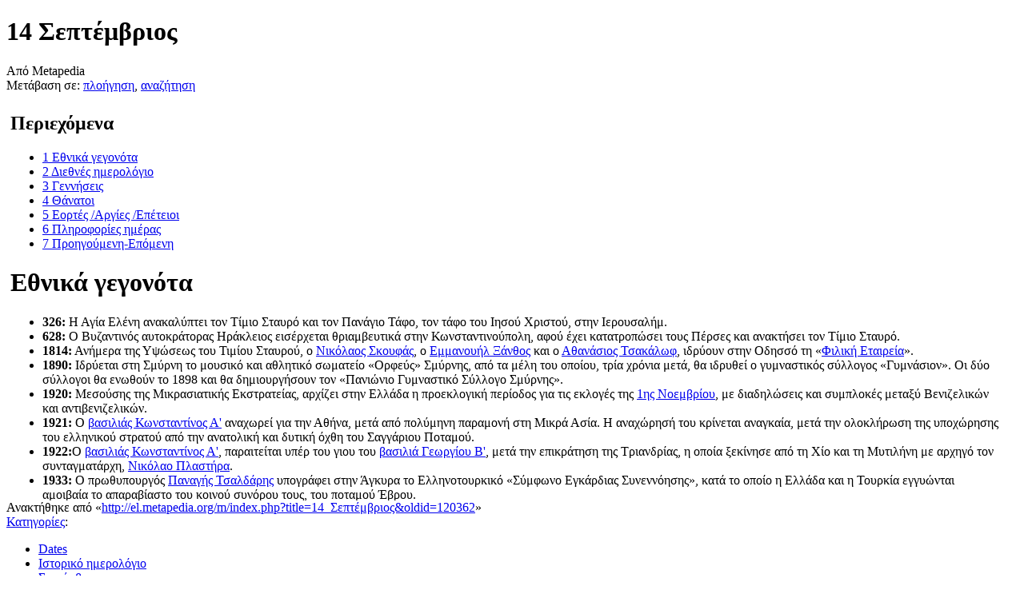

--- FILE ---
content_type: text/html; charset=UTF-8
request_url: https://el.metapedia.org/wiki/14_%CE%A3%CE%B5%CF%80%CF%84%CE%AD%CE%BC%CE%B2%CF%81%CE%B9%CE%BF%CF%82
body_size: 14394
content:
<!DOCTYPE html>
<html class="client-nojs" lang="el" dir="ltr">
<head>
<meta charset="UTF-8"/>
<title>14 Σεπτέμβριος - Metapedia</title>
<script>document.documentElement.className = document.documentElement.className.replace( /(^|\s)client-nojs(\s|$)/, "$1client-js$2" );</script>
<script>(window.RLQ=window.RLQ||[]).push(function(){mw.config.set({"wgCanonicalNamespace":"","wgCanonicalSpecialPageName":false,"wgNamespaceNumber":0,"wgPageName":"14_Σεπτέμβριος","wgTitle":"14 Σεπτέμβριος","wgCurRevisionId":120362,"wgRevisionId":120362,"wgArticleId":3226,"wgIsArticle":true,"wgIsRedirect":false,"wgAction":"view","wgUserName":null,"wgUserGroups":["*"],"wgCategories":["Dates","Ιστορικό ημερολόγιο","Σεπτέμβριος"],"wgBreakFrames":false,"wgPageContentLanguage":"el","wgPageContentModel":"wikitext","wgSeparatorTransformTable":[",\t.",".\t,"],"wgDigitTransformTable":["",""],"wgDefaultDateFormat":"dmy","wgMonthNames":["","Ιανουάριος","Φεβρουάριος","Μάρτιος","Απρίλιος","Μάιος","Ιούνιος","Ιούλιος","Αύγουστος","Σεπτέμβριος","Οκτώβριος","Νοέμβριος","Δεκέμβριος"],"wgMonthNamesShort":["","Ιαν","Φεβ","Μαρ","Απρ","Μαϊ","Ιουν","Ιουλ","Αυγ","Σεπ","Οκτ","Νοε","Δεκ"],"wgRelevantPageName":"14_Σεπτέμβριος","wgRelevantArticleId":3226,"wgRequestId":"ba85046f4df9c3f88397c360","wgIsProbablyEditable":false,"wgRelevantPageIsProbablyEditable":false,"wgRestrictionEdit":[],"wgRestrictionMove":[],"wgPreferredVariant":"el","wgMFExpandAllSectionsUserOption":true,"wgMFEnableFontChanger":true,"wgMFDisplayWikibaseDescriptions":{"search":false,"nearby":false,"watchlist":false,"tagline":false}});mw.loader.state({"site.styles":"ready","noscript":"ready","user.styles":"ready","user":"ready","site":"ready","user.options":"loading","user.tokens":"loading","mediawiki.legacy.shared":"ready","mediawiki.legacy.commonPrint":"ready","mediawiki.sectionAnchor":"ready","mediawiki.skinning.interface":"ready","skins.vector.styles":"ready"});mw.loader.implement("user.options@04uc4ef",function($,jQuery,require,module){/*@nomin*/mw.user.options.set({"variant":"el"});
});mw.loader.implement("user.tokens@0d632u3",function($,jQuery,require,module){/*@nomin*/mw.user.tokens.set({"editToken":"+\\","patrolToken":"+\\","watchToken":"+\\","csrfToken":"+\\"});
});mw.loader.load(["mediawiki.page.startup","mediawiki.user","mediawiki.hidpi","mediawiki.page.ready","mediawiki.toc","mediawiki.searchSuggest","skins.vector.js"]);});</script>
<link rel="stylesheet" href="/m/load.php?debug=false&amp;lang=el&amp;modules=mediawiki.legacy.commonPrint%2Cshared%7Cmediawiki.sectionAnchor%7Cmediawiki.skinning.interface%7Cskins.vector.styles&amp;only=styles&amp;skin=vector"/>
<script async="" src="/m/load.php?debug=false&amp;lang=el&amp;modules=startup&amp;only=scripts&amp;skin=vector"></script>
<meta name="ResourceLoaderDynamicStyles" content=""/>
<meta name="generator" content="MediaWiki 1.31.1"/>
<link rel="shortcut icon" href="/favicon.ico"/>
<link rel="search" type="application/opensearchdescription+xml" href="/m/opensearch_desc.php" title="Metapedia (el)"/>
<link rel="EditURI" type="application/rsd+xml" href="http://el.metapedia.org/m/api.php?action=rsd"/>
<link rel="alternate" type="application/atom+xml" title="Metapedia ροή Atom" href="/m/index.php?title=%CE%95%CE%B9%CE%B4%CE%B9%CE%BA%CF%8C:%CE%A0%CF%81%CF%8C%CF%83%CF%86%CE%B1%CF%84%CE%B5%CF%82%CE%91%CE%BB%CE%BB%CE%B1%CE%B3%CE%AD%CF%82&amp;feed=atom"/>
<!--[if lt IE 9]><script src="/m/load.php?debug=false&amp;lang=el&amp;modules=html5shiv&amp;only=scripts&amp;skin=vector&amp;sync=1"></script><![endif]-->
</head>
<body class="mediawiki ltr sitedir-ltr mw-hide-empty-elt ns-0 ns-subject page-14_Σεπτέμβριος rootpage-14_Σεπτέμβριος skin-vector action-view">		<div id="mw-page-base" class="noprint"></div>
		<div id="mw-head-base" class="noprint"></div>
		<div id="content" class="mw-body" role="main">
			<a id="top"></a>
			<div class="mw-indicators mw-body-content">
</div>
<h1 id="firstHeading" class="firstHeading" lang="el">14 Σεπτέμβριος</h1>			<div id="bodyContent" class="mw-body-content">
				<div id="siteSub" class="noprint">Από Metapedia</div>				<div id="contentSub"></div>
								<div id="jump-to-nav" class="mw-jump">
					Μετάβαση σε:					<a href="#mw-head">πλοήγηση</a>, 					<a href="#p-search">αναζήτηση</a>
				</div>
				<div id="mw-content-text" lang="el" dir="ltr" class="mw-content-ltr"><div class="mw-parser-output"><div style="max-height:500px; width:98%; overflow:auto; padding:5px; text-align:left; border:solid 0px; background:#FFFFFF" title="&quot;zum">
<div id="toc" class="toc"><div class="toctitle" lang="el" dir="ltr"><h2>Περιεχόμενα</h2></div>
<ul>
<li class="toclevel-1 tocsection-1"><a href="#.CE.95.CE.B8.CE.BD.CE.B9.CE.BA.CE.AC_.CE.B3.CE.B5.CE.B3.CE.BF.CE.BD.CF.8C.CF.84.CE.B1"><span class="tocnumber">1</span> <span class="toctext">Εθνικά γεγονότα</span></a></li>
<li class="toclevel-1 tocsection-2"><a href="#.CE.94.CE.B9.CE.B5.CE.B8.CE.BD.CE.AD.CF.82_.CE.B7.CE.BC.CE.B5.CF.81.CE.BF.CE.BB.CF.8C.CE.B3.CE.B9.CE.BF"><span class="tocnumber">2</span> <span class="toctext">Διεθνές ημερολόγιο</span></a></li>
<li class="toclevel-1 tocsection-3"><a href="#.CE.93.CE.B5.CE.BD.CE.BD.CE.AE.CF.83.CE.B5.CE.B9.CF.82"><span class="tocnumber">3</span> <span class="toctext">Γεννήσεις</span></a></li>
<li class="toclevel-1 tocsection-4"><a href="#.CE.98.CE.AC.CE.BD.CE.B1.CF.84.CE.BF.CE.B9"><span class="tocnumber">4</span> <span class="toctext">Θάνατοι</span></a></li>
<li class="toclevel-1 tocsection-5"><a href="#.CE.95.CE.BF.CF.81.CF.84.CE.AD.CF.82_.2F.CE.91.CF.81.CE.B3.CE.AF.CE.B5.CF.82_.2F.CE.95.CF.80.CE.AD.CF.84.CE.B5.CE.B9.CE.BF.CE.B9"><span class="tocnumber">5</span> <span class="toctext">Εορτές /Αργίες /Επέτειοι</span></a></li>
<li class="toclevel-1 tocsection-6"><a href="#.CE.A0.CE.BB.CE.B7.CF.81.CE.BF.CF.86.CE.BF.CF.81.CE.AF.CE.B5.CF.82_.CE.B7.CE.BC.CE.AD.CF.81.CE.B1.CF.82"><span class="tocnumber">6</span> <span class="toctext">Πληροφορίες ημέρας</span></a></li>
<li class="toclevel-1 tocsection-7"><a href="#.CE.A0.CF.81.CE.BF.CE.B7.CE.B3.CE.BF.CF.8D.CE.BC.CE.B5.CE.BD.CE.B7-.CE.95.CF.80.CF.8C.CE.BC.CE.B5.CE.BD.CE.B7"><span class="tocnumber">7</span> <span class="toctext">Προηγούμενη-Επόμενη</span></a></li>
</ul>
</div>

<h1><span id="Εθνικά_γεγονότα"></span><span class="mw-headline" id=".CE.95.CE.B8.CE.BD.CE.B9.CE.BA.CE.AC_.CE.B3.CE.B5.CE.B3.CE.BF.CE.BD.CF.8C.CF.84.CE.B1">Εθνικά γεγονότα</span></h1>
<ul><li><b>326:</b> Η Αγία Ελένη ανακαλύπτει τον Τίμιο Σταυρό και τον Πανάγιο Τάφο, τον τάφο του Ιησού Χριστού, στην Ιερουσαλήμ.</li>
<li><b>628:</b> Ο Βυζαντινός αυτοκράτορας Ηράκλειος εισέρχεται θριαμβευτικά στην Κωνσταντινούπολη, αφού έχει κατατροπώσει τους Πέρσες και ανακτήσει τον Τίμιο Σταυρό.</li>
<li><b>1814:</b> Ανήμερα της Υψώσεως του Τιμίου Σταυρού, ο <a href="/m/index.php?title=%CE%9D%CE%B9%CE%BA%CF%8C%CE%BB%CE%B1%CE%BF%CF%82_%CE%A3%CE%BA%CE%BF%CF%85%CF%86%CE%AC%CF%82&amp;action=edit&amp;redlink=1" class="new" title="Νικόλαος Σκουφάς (η σελίδα δεν υπάρχει)">Νικόλαος Σκουφάς</a>, ο <a href="/m/index.php?title=%CE%95%CE%BC%CE%BC%CE%B1%CE%BD%CE%BF%CF%85%CE%AE%CE%BB_%CE%9E%CE%AC%CE%BD%CE%B8%CE%BF%CF%82&amp;action=edit&amp;redlink=1" class="new" title="Εμμανουήλ Ξάνθος (η σελίδα δεν υπάρχει)">Εμμανουήλ Ξάνθος</a> και ο <a href="/m/index.php?title=%CE%91%CE%B8%CE%B1%CE%BD%CE%AC%CF%83%CE%B9%CE%BF%CF%82_%CE%A4%CF%83%CE%B1%CE%BA%CE%AC%CE%BB%CF%89%CF%86&amp;action=edit&amp;redlink=1" class="new" title="Αθανάσιος Τσακάλωφ (η σελίδα δεν υπάρχει)">Αθανάσιος Τσακάλωφ</a>, ιδρύουν στην Οδησσό τη «<a href="/wiki/%CE%A6%CE%B9%CE%BB%CE%B9%CE%BA%CE%AE_%CE%95%CF%84%CE%B1%CE%B9%CF%81%CE%B5%CE%AF%CE%B1" title="Φιλική Εταιρεία">Φιλική Εταιρεία</a>».</li>
<li><b>1890:</b> Ιδρύεται στη Σμύρνη το μουσικό και αθλητικό σωματείο «Ορφεύς» Σμύρνης, από τα μέλη του οποίου, τρία χρόνια μετά, θα ιδρυθεί ο γυμναστικός σύλλογος «Γυμνάσιον». Οι δύο σύλλογοι θα ενωθούν το 1898 και θα δημιουργήσουν τον «Πανιώνιο Γυμναστικό Σύλλογο Σμύρνης».</li>
<li><b>1920:</b> Μεσούσης της Μικρασιατικής Εκστρατείας, αρχίζει στην Ελλάδα η προεκλογική περίοδος για τις εκλογές της <a href="/wiki/1_%CE%9D%CE%BF%CE%AD%CE%BC%CE%B2%CF%81%CE%B9%CE%BF%CF%82" title="1 Νοέμβριος">1ης Νοεμβρίου</a>, με διαδηλώσεις και συμπλοκές μεταξύ Βενιζελικών και αντιβενιζελικών.</li>
<li><b>1921:</b> Ο <a href="/wiki/%CE%9A%CF%89%CE%BD%CF%83%CF%84%CE%B1%CE%BD%CF%84%CE%AF%CE%BD%CE%BF%CF%82_%CE%91%27" title="Κωνσταντίνος Α&#39;">βασιλιάς Κωνσταντίνος Α'</a> αναχωρεί για την Αθήνα, μετά από πολύμηνη παραμονή στη Μικρά Ασία. Η αναχώρησή του κρίνεται αναγκαία, μετά την ολοκλήρωση της υποχώρησης του ελληνικού στρατού από την ανατολική και δυτική όχθη του Σαγγάριου Ποταμού.</li>
<li><b>1922:</b>Ο <a href="/wiki/%CE%9A%CF%89%CE%BD%CF%83%CF%84%CE%B1%CE%BD%CF%84%CE%AF%CE%BD%CE%BF%CF%82_%CE%91%27" title="Κωνσταντίνος Α&#39;">βασιλιάς Κωνσταντίνος Α'</a>, παραιτείται υπέρ του γιου του <a href="/wiki/%CE%93%CE%B5%CF%8E%CF%81%CE%B3%CE%B9%CE%BF%CF%82_%CE%92%27" title="Γεώργιος Β&#39;">βασιλιά Γεωργίου Β'</a>, μετά την επικράτηση της Τριανδρίας, η οποία ξεκίνησε από τη Χίο και τη Μυτιλήνη με αρχηγό τον συνταγματάρχη, <a href="/wiki/%CE%9D%CE%B9%CE%BA%CF%8C%CE%BB%CE%B1%CE%BF%CF%82_%CE%A0%CE%BB%CE%B1%CF%83%CF%84%CE%AE%CF%81%CE%B1%CF%82" title="Νικόλαος Πλαστήρας">Νικόλαο Πλαστήρα</a>.</li>
<li><b>1933:</b> Ο πρωθυπουργός <a href="/wiki/%CE%A0%CE%B1%CE%BD%CE%B1%CE%B3%CE%AE%CF%82_%CE%A4%CF%83%CE%B1%CE%BB%CE%B4%CE%AC%CF%81%CE%B7%CF%82" title="Παναγής Τσαλδάρης">Παναγής Τσαλδάρης</a> υπογράφει στην Άγκυρα το Ελληνοτουρκικό «Σύμφωνο Εγκάρδιας Συνεννόησης», κατά το οποίο η Ελλάδα και η Τουρκία εγγυώνται αμοιβαία το απαραβίαστο του κοινού συνόρου τους, του ποταμού Έβρου.</li>
<li><b>1935:</b> Η Ελληνική κυβέρνηση ανακοινώνει την απόφασή της για επέκταση του σιδηροδρόμου μέχρι την Κηφισιά.</li>
<li><b>1944:</b> Ο κομμουνιστικός ΕΛΑΣ εισέρχεται στο Αγρίνιο. Οι άνδρες των Ταγμάτων Ασφαλείας και τα μέλη των <a href="/wiki/%CE%95%CE%B8%CE%BD%CE%B9%CE%BA%CE%B9%CF%83%CF%84%CE%AE%CF%82" title="Εθνικιστής">εθνικιστικών</a> αντιστασιακών οργανώσεων αποχώρησαν αφού πρώτα κατάθεσαν τα όπλα τους βάση συμφωνίας που επιτεύχθη σε εφαρμογή εντολής της Ελληνικής κυβερνήσεως της Μέσης Ανατολής.</li>
<li><b>1963:</b> Με ομόφωνη απόφαση του εισαγγελέα Στυλιανού Μπούτη και του ανακριτή <a href="/wiki/%CE%A7%CF%81%CE%AE%CF%83%CF%84%CE%BF%CF%82_%CE%A3%CE%B1%CF%81%CF%84%CE%B6%CE%B5%CF%84%CE%AC%CE%BA%CE%B7%CF%82" title="Χρήστος Σαρτζετάκης">Χρήστου Σαρτζετάκη</a>, διατάσσεται η προφυλάκιση του υποστράτηγου <a href="/wiki/%CE%9A%CF%89%CE%BD%CF%83%CF%84%CE%B1%CE%BD%CF%84%CE%AF%CE%BD%CE%BF%CF%82_%CE%9C%CE%AE%CF%84%CF%83%CE%BF%CF%85" title="Κωνσταντίνος Μήτσου">Κωνσταντίνου Μήτσου</a>, τέως επιθεωρητή της χωροφυλακής Βόρειας Ελλάδας, του συνταγματάρχη Ευθύμιου Καμουτσή, τέως αστυνομικού διευθυντή Θεσσαλονίκης, του αντισυνταγματάρχη Μιχαήλ Διαμαντόπουλου, τέως υποδιευθυντή της αστυνομίας Θεσσαλονίκης και του μοίραρχου Τρύφωνα Παπατριανταφύλλου, τέως διοικητή του Ε' Αστυνομικού Τμήματος Θεσσαλονίκης. Έτσι λήγει η πρώτη φάση των ανακρίσεων για το τροχαίο δυστύχημα του βουλευτή της Ε.Δ.Α. <a href="/wiki/%CE%93%CF%81%CE%B7%CE%B3%CF%8C%CF%81%CE%B7%CF%82_%CE%9B%CE%B1%CE%BC%CF%80%CF%81%CE%AC%CE%BA%CE%B7%CF%82" title="Γρηγόρης Λαμπράκης">Γρηγόρη Λαμπράκη</a>.</li>
<li><b>1979:</b> Η δωροληψία τιμωρείται με κάθειρξη μέχρι δέκα ετών, σύμφωνα με τροποποίηση του Ελληνικού ποινικού δικαίου.</li>
<li><b>1980:</b> Με απόφαση του Υπουργείου Παιδείας, καταργούνται οι εισαγωγικές εξετάσεις από το Δημοτικό στο Γυμνάσιο.</li>
<li><b>1981:</b> Με κεφάλαια της κομμουνιστικής Σοβιετικής Ενώσεως επανεκδίδεται από τον επιχειρηματία Γεώργιο Μπόμπολα σε σχήμα ταμπλόιντ, η εφημερίδα «Έθνος».</li>
<li><b>1999:</b> Αεροπορική τραγωδία με το πρωθυπουργικό Φάλκον στο Βουκουρέστι. Ο αναπληρωτής υπουργός Εξωτερικών Γιάννος Κρανιδιώτης μαζί με υπηρεσιακούς παράγοντες και το γιο του μετέβαινε αεροπορικώς στη Ρουμανία για τη Διαβαλκανική Διάσκεψη των υπουργών Εξωτερικών. Είκοσι λεπτά πριν την προσγείωση το αεροσκάφος υπέστη σφοδρές αναταράξεις και έχασε απότομα ύψος, πέφτοντας από τα 25.000 στα 5.000 πόδια. Αποτέλεσμα ήταν να βρουν τραγικό θάνατο έξι από τους 13 συνολικά επιβαίνοντες που εκείνη την ώρα δεν ήταν δεμένοι στις θέσεις τους: ο Γιάννος Κρανιδιώτης, ο γιος του, Νικόλας, οι δημοσιογράφοι Δημήτρης Πανταζόπουλος και Νίνα Ασημακοπούλου, ο αστυνομικός Νίκος Ασημακόπουλος και ο μηχανικός του αεροσκάφους Μιχάλης Παπαδόπουλος.</li>
<li><b>2000:</b> Ο <a href="/m/index.php?title=%CE%93%CE%B5%CF%8E%CF%81%CE%B3%CE%B9%CE%BF%CF%82_%CE%9A%CE%B1%CF%81%CE%B1%CF%84%CE%B6%CE%B1%CF%86%CE%AD%CF%81%CE%B7%CF%82&amp;action=edit&amp;redlink=1" class="new" title="Γεώργιος Καρατζαφέρης (η σελίδα δεν υπάρχει)">Γεώργιος Καρατζαφέρης</a>, έως τότε βουλευτής του κόμματος Νέα Δημοκρατία, ιδρύει το κόμμα ΛΑ.Ο.Σ., Λαϊκός Ορθόδοξος Συναγερμός.</li></ul>
<h1><span id="Διεθνές_ημερολόγιο"></span><span class="mw-headline" id=".CE.94.CE.B9.CE.B5.CE.B8.CE.BD.CE.AD.CF.82_.CE.B7.CE.BC.CE.B5.CF.81.CE.BF.CE.BB.CF.8C.CE.B3.CE.B9.CE.BF">Διεθνές ημερολόγιο</span></h1>
<ul><li><b>81:</b> Ο Δομιτιανός γίνεται αυτοκράτορας της Ρωμαϊκής αυτοκρατορίας μετά το θάνατο του αδελφού του, Τίτου.</li>
<li><b>786:</b> «Η νύχτα των τριών Χαλίφηδων»: ο Χαρούν αλ Ρασίντ γίνεται χαλίφης του Χαλιφάτου των Αββασιδών μετά το θάνατο του αδερφού του αλ-Χαντί.</li>
<li><b>1741:</b> Ο Γκέοργκ Φρήντριχ Χαίντελ ολοκληρώνει το ορατόριο Μεσσίας.</li>
<li><b>1752:</b> Η Βρετανική Αυτοκρατορία υιοθετεί το Γρηγοριανό ημερολόγιο, παρακάμπτοντας 11 ημέρες, καθώς η προηγούμενη ημέρα ήταν 2 Σεπτεμβρίου.</li>
<li><b>1812:</b> Οι πρώτοι Γάλλοι στρατιώτες του Μεγάλου Ναπολέοντα εισέρχονται στη Μόσχα. Οι εξαντλημένοι στρατιώτες βρίσκουν μια πόλη έρημη από κατοίκους και χωρίς τρόφιμα, η οποία μάλιστα τυλίγεται στις φλόγες τα μεσάνυχτα της ίδιας ημέρας. Τις φωτιές έβαλαν οι ίδιοι οι Ρώσοι, αφήνοντας το Γαλλικό στρατό στο έλεος του σκληρού Ρωσικού χειμώνα.</li>
<li><b>1814:</b> Ο δικηγόρος Φράνσις Σκοτ Κι, έχοντας παρακολουθήσει τον 25ωρο βομβαρδισμό του οχυρού ΜακΧένρι της Βαλτιμόρης, από τους Βρετανούς, εμπνέεται τους στίχους του Αμερικανικού εθνικού ύμνου.</li>
<li><b>1829:</b> Υπογράφεται η Συνθήκη της Ανδριανουπόλεως ανάμεσα στη Ρωσική και την Οθωμανική Αυτοκρατορία.</li>
<li><b>1886:</b> Πατεντάρεται η κορδέλα της γραφομηχανής.</li>
<li><b>1930:</b> Το Ναζιστικό Κόμμα του <a href="/wiki/%CE%91%CE%B4%CF%8C%CE%BB%CF%86%CE%BF%CF%82_%CE%A7%CE%AF%CF%84%CE%BB%CE%B5%CF%81" title="Αδόλφος Χίτλερ">Αδόλφου Χίτλερ</a> έρχεται δεύτερο στις εκλογές στη Γερμανία.</li>
<li><b>1960:</b> Ιδρύεται ο Οργανισμός Πετρελαιοεξαγωγών Κρατών (ΟΠΕΚ), από τα κράτη: Ιράκ, Ιράν, Κουβέιτ, Σαουδική Αραβία και Βενεζουέλα.</li></ul>
<dl><dd><dl><dd>- Κρίση στο Κονγκό: με τη βοήθεια της CIA, ο Μομπούτου Σέσε Σέκο παίρνει την εξουσία με στρατιωτικό πραξικόπημα, αναστέλλοντας το σύνταγμα και το κοινοβούλιο.</dd></dl></dd></dl>
<ul><li><b>1975:</b> Στο Άμστερνταμ, άνδρας οπλισμένος με μαχαίρι προκαλεί σοβαρές ζημιές στο φημισμένο πίνακα του Ρέμπραντ «Νυχτερινή Περίπολος».</li>
<li><b>2003:</b> Η Σουηδία λέει «όχι» στο ευρώ. Οι Σουηδοί απορρίπτουν με δημοψήφισμα την ένταξή τους στο μηχανισμό του ευρώ και συνεπώς την εισαγωγή του νέου νομίσματος στη χώρα τους.</li></ul>
<h1><span id="Γεννήσεις"></span><span class="mw-headline" id=".CE.93.CE.B5.CE.BD.CE.BD.CE.AE.CF.83.CE.B5.CE.B9.CF.82">Γεννήσεις</span></h1>
<ul><li><b>1384:</b> Άγιος Εφραίμ (Νέας Μάκρης)</li>
<li><b>1580:</b> Φρανσίσκο ντε Κεβέδο, Ισπανός ποιητής και πολιτικός</li>
<li><b>1760:</b> Λουίτζι Κερουμπίνι, Ιταλός συνθέτης</li>
<li><b>1769:</b> Αλεξάντερ φον Χούμπολτ, Γερμανός γεωγράφος και εξερευνητής</li>
<li><b>1847:</b> <a href="/wiki/%CE%A3%CF%89%CF%84%CE%B7%CF%81%CE%AF%CE%B1_%CE%91%CE%BB%CE%B9%CE%BC%CF%80%CE%AD%CF%81%CF%84%CE%B7" title="Σωτηρία Αλιμπέρτη">Σωτηρία Κλεομένους (Οικονόμου)-Αλιμπέρτη</a>, Ελληνίδα εκπαιδευτικός, εθνική και κοινωνική αγωνίστρια, δημοσιογράφος, λογοτέχνης και συγγραφέας, ιδρύτρια συλλόγων γυναικών, σύμβουλος της <a href="/wiki/%CE%93%CE%B5%CF%8E%CF%81%CE%B3%CE%B9%CE%BF%CF%82_%CE%91%27" title="Γεώργιος Α&#39;">βασίλισσας Όλγας συζύγου του βασιλιά Γεωργίου Α'</a>, η πρώτη που ασχολήθηκε στην Ελλάδα με την βιογραφία της <a href="/wiki/%CE%9C%CE%B1%CE%BD%CF%84%CF%8E_%CE%9C%CE%B1%CF%85%CF%81%CE%BF%CE%B3%CE%AD%CE%BD%CE%BF%CF%85%CF%82" title="Μαντώ Μαυρογένους">Μαντούς Μαυρογένη</a>, που ήταν γνωστή ως η <i>«Δέσποινα των Αθηνών»</i> και ήταν συνεργάτης της <a href="/wiki/%CE%9A%CE%B1%CE%BB%CE%BB%CE%B9%CF%81%CF%81%CF%8C%CE%B7_%CE%A0%CE%B1%CF%81%CF%81%CE%AD%CE%BD" title="Καλλιρρόη Παρρέν">Καλλιρρόης Παρρέν</a>. Γεννήθηκε στην Αθήνα όπου και πέθανε στις <a href="/wiki/18_%CE%9D%CE%BF%CE%AD%CE%BC%CE%B2%CF%81%CE%B9%CE%BF%CF%82" title="18 Νοέμβριος">18 Νοεμβρίου</a> 1929.</li>
<li><b>1878:</b> <a href="/wiki/%CE%8A%CF%89%CE%BD_%CE%94%CF%81%CE%B1%CE%B3%CE%BF%CF%8D%CE%BC%CE%B7%CF%82" title="Ίων Δραγούμης">Ίων ή Ιωάννης Δραγούμης</a>, Έλληνας <a href="/wiki/%CE%95%CE%B8%CE%BD%CE%B9%CE%BA%CE%B9%CF%83%CF%84%CE%AE%CF%82" title="Εθνικιστής">εθνικιστής</a>, ο θεμελιωτής και ο κύριος εκφραστής του Ελληνικού <a href="/wiki/%CE%95%CE%B8%CE%BD%CE%B9%CE%BA%CE%B9%CF%83%CE%BC%CF%8C%CF%82" title="Εθνικισμός">Εθνικισμού</a> στις αρχές του 20ου αιώνος, ακούραστος Εθνικός αγωνιστής, φιλόσοφος, δημοσιολόγος, οικονομολόγος, κοινωνιολόγος, διπλωμάτης, πολιτικός, πολιτικός στοχαστής και λογοτέχνης, μία από τις πλέον σημαντικές προσωπικότητες της Νεώτερης Ελλάδος, το γνωστότερο δολοφονημένο θύμα των Βενιζελικών εκκαθαρίσεων, ο οποίος διαδραμάτισε κεντρικό ρόλο στην ελληνική πολιτική σκηνή των αρχών του 20ου αιώνα. Γεννήθηκε στην Αθήνα όπου και δολοφονήθηκε στις 16:00 μετά το μεσημέρι της Παρασκευής <a href="/wiki/31_%CE%99%CE%BF%CF%8D%CE%BB%CE%B9%CE%BF%CF%82" title="31 Ιούλιος">31ης Ιουλίου</a> 1920, από τα Βενιζελικά «Τάγματα Ασφαλείας» του <a href="/m/index.php?title=%CE%A0%CE%B1%CF%8D%CE%BB%CE%BF%CF%82_%CE%93%CF%8D%CF%80%CE%B1%CF%81%CE%B7%CF%82&amp;action=edit&amp;redlink=1" class="new" title="Παύλος Γύπαρης (η σελίδα δεν υπάρχει)">Παύλου Γύπαρη</a>, σε σημείο απέναντι ακριβώς από εκεί που βρίσκεται σήμερα το ξενοδοχείο «Χίλτον». Η νεκρώσιμη ακολουθία και ο ενταφιασμός του Ίωνα Δραγούμη πραγματοποιήθηκαν εσπευσμένα την <a href="/wiki/1_%CE%91%CF%8D%CE%B3%CE%BF%CF%85%CF%83%CF%84%CE%BF%CF%82" title="1 Αύγουστος">1η Αυγούστου</a> το πρωί, ημέρα Σάββατο, παρουσία μόνο των μελών της οικογένειας του, καθώς απαγορεύθηκε η δημόσια τελετή.</li>
<li><b>1894:</b> <a href="/wiki/%CE%98%CF%89%CE%BC%CE%AC%CF%82_%CE%A0%CE%B5%CF%84%CE%B6%CF%8C%CF%80%CE%BF%CF%85%CE%BB%CE%BF%CF%82" title="Θωμάς Πετζόπουλος">Θωμάς Πετζόπουλος</a>, [άλλη γραφή: <b>Πεντζόπουλος</b>], <a href="/wiki/%CE%95%CE%B8%CE%BD%CE%B9%CE%BA%CE%B9%CF%83%CF%84%CE%AE%CF%82" title="Εθνικιστής">εθνικιστής</a> ανώτατος αξιωματικός του Πεζικού στον Ελληνικό στρατό με το βαθμό του Αντιστρατήγου ε.α., κυρίαρχη και εμβληματική προσωπικότητα του Εθνικού Στρατού την περίοδο της <a href="/wiki/%CE%A3%CF%85%CE%BC%CE%BC%CE%BF%CF%81%CE%B9%CF%84%CE%BF%CF%80%CF%8C%CE%BB%CE%B5%CE%BC%CE%BF%CF%82" class="mw-redirect" title="Συμμοριτοπόλεμος">ενόπλου εξεγέρσεως των κομμουνιστικών συμμοριών</a> στην Ελλάδα από την εποχή των Δεκεμβιανών γεγονότων του 1944 έως τη συντριβή τους τον Αύγουστο του 1949. Γεννήθηκε στην κωμόπολη Βούνεσι, το σημερινό Μορφοβούνι Αγράφων του <a href="/m/index.php?title=%CE%9D%CE%BF%CE%BC%CF%8C%CF%82_%CE%9A%CE%B1%CF%81%CE%B4%CE%AF%CF%84%CF%83%CE%B1%CF%82&amp;action=edit&amp;redlink=1" class="new" title="Νομός Καρδίτσας (η σελίδα δεν υπάρχει)">νομού Καρδίτσας</a> και πέθανε στις 16 Φεβρουαρίου 1977 στην Αθήνα. Η εξόδιος ακολουθία του τελέστηκε στις <a href="/wiki/17_%CE%A6%CE%B5%CE%B2%CF%81%CE%BF%CF%85%CE%AC%CF%81%CE%B9%CE%BF%CF%82" title="17 Φεβρουάριος">17 Φεβρουαρίου</a> από τον Ιερό Ναό των Αγίων Θεοδώρων στο Α' Νεκροταφείο Αθηνών όπου και τάφηκε.</li>
<li><b>1898:</b> Χαλ Ουόλις, Αμερικανός κινηματογραφικός παραγωγός</li>
<li><b>1910:</b> <a href="/m/index.php?title=%CE%99%CF%89%CE%AC%CE%BD%CE%BD%CE%B7%CF%82_%CE%9B%CE%AC%CF%84%CF%83%CE%B7%CF%82&amp;action=edit&amp;redlink=1" class="new" title="Ιωάννης Λάτσης (η σελίδα δεν υπάρχει)">Γιάννης Λάτσης</a>, Έλληνας επιχειρηματίας</li>
<li><b>1917:</b> Ετόρε Σότσας, Αυστριακός αρχιτέκτονας και σχεδιαστής</li>
<li><b>1926:</b> Μισέλ Μπιτόρ, Γάλλος συγγραφέας, από τους βασικούς εκπροσώπους του Γαλλικού «νέου μυθιστορήματος».</li>
<li><b>1928:</b> Αλμπέρτο Κόρντα, Κουβανός φωτογράφος</li>
<li><b>1937:</b> Ρέντσο Πιάνο, Ιταλός αρχιτέκτονας</li>
<li><b>1956:</b> <a href="/wiki/%CE%9A%CF%89%CE%BD%CF%83%CF%84%CE%B1%CE%BD%CF%84%CE%AF%CE%BD%CE%BF%CF%82_%CE%91%CE%BB._%CE%9A%CE%B1%CF%81%CE%B1%CE%BC%CE%B1%CE%BD%CE%BB%CE%AE%CF%82" title="Κωνσταντίνος Αλ. Καραμανλής">Κώστας Καραμανλής</a>, Έλληνας φιλελεύθερος πολιτικός, που εκλέχθηκε Πρόεδρος του κόμματος Νέα Δημοκρατία και πολιτικός ο οποίος διατέλεσε βουλευτής, υπουργός, αρχηγός της Αξιωματικής Αντιπολιτεύσεως και 81ος δύο φορές πρωθυπουργός της Ελλάδας. Γεννήθηκε στην Αθήνα.</li>
<li><b>1965:</b> Ντμίτρι Μεντβέντεφ, Ρώσος πολιτικός</li>
<li><b>1969:</b> Κώστας Κουκοδήμος, Έλληνας αθλητής και πολιτικός</li></ul>
<h1><span id="Θάνατοι"></span><span class="mw-headline" id=".CE.98.CE.AC.CE.BD.CE.B1.CF.84.CE.BF.CE.B9">Θάνατοι</span></h1>
<ul><li><b>258:</b> Κυπριανός, επίσκοπος Καρχηδόνας</li>
<li><b>407:</b> Ιωάννης ο Χρυσόστομος, Πατριάρχης Κωνσταντινουπόλεως</li>
<li><b>775:</b> Κωνσταντίνος Ε' Κοπρώνυμος, Βυζαντινός αυτοκράτορας</li>
<li><b>891:</b> Πάπας Στέφανος Ε'</li>
<li><b>1321:</b> Δάντης Αλιγκέρι, Ιταλός συγγραφέας</li>
<li><b>1435:</b> Ιωάννης του Λάνκαστερ, 1ος δούκας του Μπέντφορντ</li>
<li><b>1498:</b> Τζιοβάνι των Μεδίκων ο Ποπολάρος, Ιταλός ευγενής</li>
<li><b>1523:</b> Πάπας Αδριανός ΣΤ'</li>
<li><b>1712:</b> Τζιοβάνι Ντομένικο Κασίνι, Ιταλός μαθηματικός, αστρονόμος και μηχανικός</li>
<li><b>1851:</b> Τζέιμς Φένιμορ Κούπερ, Αμερικανός συγγραφέας</li>
<li><b>1901:</b> Ουίλλιαμ ΜακΚίνλεϊ, 25ος πρόεδρος των Η.Π.Α. ο οποίος έπεσε θύμα δολοφονικής ενέργειας. Νέος Πρόεδρος ορκίζεται ο Θίοντορ Ρούσβελτ.</li>
<li><b>1916:</b> Χοσέ Eτσεγαράι ι Eϊθαγκίρρε, Ισπανός μηχανικός, μαθηματικός και θεατρικός συγγραφέας</li>
<li><b>1927:</b> Ισιδώρα Ντάνκαν, Αμερικανίδα χορεύτρια</li>
<li><b>1937:</b> Τόμας Μάζαρικ, Τσέχος πολιτικός</li>
<li><b>1943:</b> <a href="/wiki/%CE%9A%CF%8E%CF%83%CF%84%CE%B1%CF%82_%CE%A3%CF%80%CE%AD%CF%81%CE%B1%CF%82" title="Κώστας Σπέρας">Κώστας Σπέρας</a>, Έλληνας <a href="/wiki/%CE%95%CE%B8%CE%BD%CE%B9%CE%BA%CE%B9%CF%83%CF%84%CE%AE%CF%82" title="Εθνικιστής">εθνικιστής</a> συνδικαλιστής, από τους πρωτοπόρους του συνδικαλιστικού κινήματος στην Ελλάδα, ο οργανωτής της εξεγέρσεως στα μεταλλεία της Σερίφου, πολιτικός, ιδρυτικό μέλος της Γ.Σ.Σ.Ε. και του Σ.Ε.Κ.Ε., ιδρυτής πολιτικού κόμματος. Γεννήθηκε το 1893 στο χωριό Δυτική Λότζια στο νησί της Σερίφου στο σύμπλεγμα των Δυτικών Κυκλάδων και δολοφονήθηκε με αποκεφαλισμό, από τις ένοπλες συμμορίες του Ε.Λ.Α.Σ. και της Ο.Π.Λ.Α. που τις αποτελούσαν μαρξιστές οπαδοί του Κομμουνιστικού Κόμματος Ελλάδος, στην περιοχή της Μάνδρας στο νομό Αττικής.</li>
<li><b>1960:</b> <a href="/wiki/%CE%94%CE%B7%CE%BC%CE%AE%CF%84%CF%81%CE%B9%CE%BF%CF%82_(%CE%9C%CE%AF%CF%84%CE%B9%CE%B1)_%CE%9A%CE%B1%CF%81%CE%B1%CE%B3%CE%AC%CF%84%CF%83%CE%B7%CF%82" title="Δημήτριος (Μίτια) Καραγάτσης">Μίτια Καραγάτσης, το πραγματικό του όνομα ήταν Δημήτριος Ροδόπουλος</a>, Έλληνας <a href="/wiki/%CE%95%CE%B8%CE%BD%CE%B9%CE%BA%CE%B9%CF%83%CF%84%CE%AE%CF%82" title="Εθνικιστής">εθνικιστής</a> και αντιδημοκράτης  λογοτέχνης, κυρίως πεζογράφος. Γεννήθηκε στις <a href="/wiki/23_%CE%99%CE%BF%CF%8D%CE%BD%CE%B9%CE%BF%CF%82" title="23 Ιούνιος">23 Ιουνίου</a> 1908 στην Αθήνα όπου και πέθανε ύστερα από καρδιακό επεισόδιο που είχε υποστεί την προηγούμενη ημέρα. Μεταξύ των έργων περιλαμβάνονται τα: «Γιούγκερμαν» και «Συνταγματάρχης Λιάπκιν».</li>
<li><b>1980:</b> Χοσέ Μαρία Χιλ Ρόμπλες ι Κινιόνες, Ισπανός πολιτικός</li>
<li><b>1982:</b> Γκρέις Κέλι, Αμερικανίδα ηθοποιός. Διακρίθηκε σε ταινίες του Χίτσκοκ κι έγινε πριγκίπισσα του Μονακό. Σκοτώθηκε σε τροχαίο δυστύχημα επιβαίνοντας σε αυτοκίνητο που οδηγούσε η μικρότερη, από τις δύο, κόρη της.</li>
<li><b>1989:</b> Ζιλ Αντριαμαχαζό, στρατιωτικός και πολιτικός από τη Μαδαγασκάρη</li>
<li><b>1999:</b> Γιάννος Κρανιδιώτης, Έλληνας διπλωμάτης και πολιτικός</li>
<li><b>2001:</b> Στέλιος Καζαντζίδης, Έλληνας τραγουδιστής</li>
<li><b>2011:</b> Ρούντολφ Μέσμπαουερ, Γερμανός φυσικός</li></ul>
<h1><span id="Εορτές_/Αργίες_/Επέτειοι"></span><span class="mw-headline" id=".CE.95.CE.BF.CF.81.CF.84.CE.AD.CF.82_.2F.CE.91.CF.81.CE.B3.CE.AF.CE.B5.CF.82_.2F.CE.95.CF.80.CE.AD.CF.84.CE.B5.CE.B9.CE.BF.CE.B9">Εορτές /Αργίες /Επέτειοι</span></h1>
<ul><li>Ύψωσις Τιμίου Σταυρού, Αγίου Θεοκλέους μάρτυρος</li>
<li>Ημέρα Εθνικής Μνήμης της Γενοκτονίας των Ελλήνων της Μικράς Ασίας από το Τουρκικό Κράτος</li></ul>
<p><b>Εορτάζουν:</b>
</p>
<ul><li>Θεοκλής, Θεοκλέας, Θεόκλεια</li>
<li>Σταύρος, Σταυριανός, Σταύρακας, Σταυράκιος, Σταυρής, Σταυράκης, Σταυρούλα, Σταυριανή, Σταυρίνα, Σταυρία</li></ul>
<h1><span id="Πληροφορίες_ημέρας"></span><span class="mw-headline" id=".CE.A0.CE.BB.CE.B7.CF.81.CE.BF.CF.86.CE.BF.CF.81.CE.AF.CE.B5.CF.82_.CE.B7.CE.BC.CE.AD.CF.81.CE.B1.CF.82">Πληροφορίες ημέρας</span></h1>
<ul><li>257η ημέρα του έτους,</li>
<li>37η εβδομάδα του έτους</li>
<li>Υπολείπονται 108 ημέρες</li></ul>
<h1><span id="Προηγούμενη-Επόμενη"></span><span class="mw-headline" id=".CE.A0.CF.81.CE.BF.CE.B7.CE.B3.CE.BF.CF.8D.CE.BC.CE.B5.CE.BD.CE.B7-.CE.95.CF.80.CF.8C.CE.BC.CE.B5.CE.BD.CE.B7">Προηγούμενη-Επόμενη</span></h1>
<p><a href="/wiki/13_%CE%A3%CE%B5%CF%80%CF%84%CE%AD%CE%BC%CE%B2%CF%81%CE%B9%CE%BF%CF%82" title="13 Σεπτέμβριος">13 Σεπτέμβριος</a> | <a href="/wiki/15_%CE%A3%CE%B5%CF%80%CF%84%CE%AD%CE%BC%CE%B2%CF%81%CE%B9%CE%BF%CF%82" title="15 Σεπτέμβριος">15 Σεπτέμβριος</a>
</p></div>
<!-- 
NewPP limit report
Cached time: 20251104084549
Cache expiry: 86400
Dynamic content: false
CPU time usage: 0.024 seconds
Real time usage: 0.034 seconds
Preprocessor visited node count: 28/1000000
Preprocessor generated node count: 34/1000000
Post‐expand include size: 0/2097152 bytes
Template argument size: 0/2097152 bytes
Highest expansion depth: 2/40
Expensive parser function count: 0/100
Unstrip recursion depth: 0/20
Unstrip post‐expand size: 0/5000000 bytes
-->
<!--
Transclusion expansion time report (%,ms,calls,template)
100.00%    0.000      1 -total
-->
</div>
<!-- Saved in parser cache with key metapedia_el:pcache:idhash:3226-0!canonical and timestamp 20251104084549 and revision id 120362
 -->
</div>					<div class="printfooter">
						Ανακτήθηκε από «<a dir="ltr" href="http://el.metapedia.org/m/index.php?title=14_Σεπτέμβριος&amp;oldid=120362">http://el.metapedia.org/m/index.php?title=14_Σεπτέμβριος&amp;oldid=120362</a>»					</div>
				<div id="catlinks" class="catlinks" data-mw="interface"><div id="mw-normal-catlinks" class="mw-normal-catlinks"><a href="/wiki/%CE%95%CE%B9%CE%B4%CE%B9%CE%BA%CF%8C:%CE%9A%CE%B1%CF%84%CE%B7%CE%B3%CE%BF%CF%81%CE%AF%CE%B5%CF%82" title="Ειδικό:Κατηγορίες">Κατηγορίες</a>: <ul><li><a href="/wiki/%CE%9A%CE%B1%CF%84%CE%B7%CE%B3%CE%BF%CF%81%CE%AF%CE%B1:Dates" title="Κατηγορία:Dates">Dates</a></li><li><a href="/wiki/%CE%9A%CE%B1%CF%84%CE%B7%CE%B3%CE%BF%CF%81%CE%AF%CE%B1:%CE%99%CF%83%CF%84%CE%BF%CF%81%CE%B9%CE%BA%CF%8C_%CE%B7%CE%BC%CE%B5%CF%81%CE%BF%CE%BB%CF%8C%CE%B3%CE%B9%CE%BF" title="Κατηγορία:Ιστορικό ημερολόγιο">Ιστορικό ημερολόγιο</a></li><li><a href="/wiki/%CE%9A%CE%B1%CF%84%CE%B7%CE%B3%CE%BF%CF%81%CE%AF%CE%B1:%CE%A3%CE%B5%CF%80%CF%84%CE%AD%CE%BC%CE%B2%CF%81%CE%B9%CE%BF%CF%82" title="Κατηγορία:Σεπτέμβριος">Σεπτέμβριος</a></li></ul></div></div>				<div class="visualClear"></div>
							</div>
		</div>
		<div id="mw-navigation">
			<h2>Μενού πλοήγησης</h2>
			<div id="mw-head">
									<div id="p-personal" role="navigation" class="" aria-labelledby="p-personal-label">
						<h3 id="p-personal-label">Προσωπικά εργαλεία</h3>
						<ul>
							<li id="pt-login"><a href="/m/index.php?title=%CE%95%CE%B9%CE%B4%CE%B9%CE%BA%CF%8C:%CE%A3%CF%8D%CE%BD%CE%B4%CE%B5%CF%83%CE%B7%CE%A7%CF%81%CE%AE%CF%83%CF%84%CE%B7&amp;returnto=14+%CE%A3%CE%B5%CF%80%CF%84%CE%AD%CE%BC%CE%B2%CF%81%CE%B9%CE%BF%CF%82" title="Σας ενθαρρύνουμε να συνδεθείτε· ωστόσο, δεν είναι υποχρεωτικό [o]" accesskey="o">Σύνδεση</a></li>						</ul>
					</div>
									<div id="left-navigation">
										<div id="p-namespaces" role="navigation" class="vectorTabs" aria-labelledby="p-namespaces-label">
						<h3 id="p-namespaces-label">Ονοματοχώροι</h3>
						<ul>
							<li id="ca-nstab-main" class="selected"><span><a href="/wiki/14_%CE%A3%CE%B5%CF%80%CF%84%CE%AD%CE%BC%CE%B2%CF%81%CE%B9%CE%BF%CF%82" title="Προβολή της σελίδας περιεχομένου [c]" accesskey="c">Σελίδα</a></span></li><li id="ca-talk" class="new"><span><a href="/m/index.php?title=%CE%A3%CF%85%CE%B6%CE%AE%CF%84%CE%B7%CF%83%CE%B7:14_%CE%A3%CE%B5%CF%80%CF%84%CE%AD%CE%BC%CE%B2%CF%81%CE%B9%CE%BF%CF%82&amp;action=edit&amp;redlink=1" rel="discussion" title="Συζήτηση για τη σελίδα περιεχομένου (η σελίδα δεν υπάρχει) [t]" accesskey="t">Συζήτηση</a></span></li>						</ul>
					</div>
										<div id="p-variants" role="navigation" class="vectorMenu emptyPortlet" aria-labelledby="p-variants-label">
												<input type="checkbox" class="vectorMenuCheckbox" aria-labelledby="p-variants-label" />
						<h3 id="p-variants-label">
							<span>Παραλλαγές</span>
						</h3>
						<div class="menu">
							<ul>
															</ul>
						</div>
					</div>
									</div>
				<div id="right-navigation">
										<div id="p-views" role="navigation" class="vectorTabs" aria-labelledby="p-views-label">
						<h3 id="p-views-label">Προβολές</h3>
						<ul>
							<li id="ca-view" class="collapsible selected"><span><a href="/wiki/14_%CE%A3%CE%B5%CF%80%CF%84%CE%AD%CE%BC%CE%B2%CF%81%CE%B9%CE%BF%CF%82">Ανάγνωση</a></span></li><li id="ca-viewsource" class="collapsible"><span><a href="/m/index.php?title=14_%CE%A3%CE%B5%CF%80%CF%84%CE%AD%CE%BC%CE%B2%CF%81%CE%B9%CE%BF%CF%82&amp;action=edit" title="Αυτή η σελίδα είναι προστατευμένη.&#10;Μπορείτε να προβάλετε τον κώδικά της [e]" accesskey="e">Προβολή κώδικα</a></span></li><li id="ca-history" class="collapsible"><span><a href="/m/index.php?title=14_%CE%A3%CE%B5%CF%80%CF%84%CE%AD%CE%BC%CE%B2%CF%81%CE%B9%CE%BF%CF%82&amp;action=history" title="Παλιές αναθεωρήσεις της σελίδας [h]" accesskey="h">Προβολή ιστορικού</a></span></li>						</ul>
					</div>
										<div id="p-cactions" role="navigation" class="vectorMenu emptyPortlet" aria-labelledby="p-cactions-label">
						<input type="checkbox" class="vectorMenuCheckbox" aria-labelledby="p-cactions-label" />
						<h3 id="p-cactions-label"><span>Περισσότερα</span></h3>
						<div class="menu">
							<ul>
															</ul>
						</div>
					</div>
										<div id="p-search" role="search">
						<h3>
							<label for="searchInput">Αναζήτηση</label>
						</h3>
						<form action="/m/index.php" id="searchform">
							<div id="simpleSearch">
								<input type="search" name="search" placeholder="Αναζήτηση σε Metapedia" title="Αναζήτηση σε Metapedia [f]" accesskey="f" id="searchInput"/><input type="hidden" value="Ειδικό:Αναζήτηση" name="title"/><input type="submit" name="fulltext" value="Αναζήτηση" title="Αναζήτηση σε σελίδες για αυτό το κείμενο" id="mw-searchButton" class="searchButton mw-fallbackSearchButton"/><input type="submit" name="go" value="Μετάβαση" title="Μετάβαση σε μια σελίδα με αυτό ακριβώς το όνομα εάν υπάρχει" id="searchButton" class="searchButton"/>							</div>
						</form>
					</div>
									</div>
			</div>
			<div id="mw-panel">
				<div id="p-logo" role="banner"><a class="mw-wiki-logo" href="/wiki/%CE%91%CF%81%CF%87%CE%B9%CE%BA%CE%AE_%CF%83%CE%B5%CE%BB%CE%AF%CE%B4%CE%B1"  title="Επίσκεψη στην αρχική σελίδα"></a></div>
						<div class="portal" role="navigation" id="p-navigation" aria-labelledby="p-navigation-label">
			<h3 id="p-navigation-label">Πλοήγηση</h3>
			<div class="body">
								<ul>
					<li id="n-mainpage-description"><a href="/wiki/%CE%91%CF%81%CF%87%CE%B9%CE%BA%CE%AE_%CF%83%CE%B5%CE%BB%CE%AF%CE%B4%CE%B1" title="Επισκεφθείτε την αρχική σελίδα [z]" accesskey="z">Αρχική σελίδα</a></li><li id="n-recentchanges"><a href="/wiki/%CE%95%CE%B9%CE%B4%CE%B9%CE%BA%CF%8C:%CE%A0%CF%81%CF%8C%CF%83%CF%86%CE%B1%CF%84%CE%B5%CF%82%CE%91%CE%BB%CE%BB%CE%B1%CE%B3%CE%AD%CF%82" title="Λίστα πρόσφατων αλλαγών στο wiki [r]" accesskey="r">Πρόσφατες αλλαγές</a></li><li id="n-randompage"><a href="/wiki/%CE%95%CE%B9%CE%B4%CE%B9%CE%BA%CF%8C:%CE%A4%CF%85%CF%87%CE%B1%CE%AF%CE%B1" title="Φόρτωση μιας τυχαίας σελίδας [x]" accesskey="x">Τυχαία σελίδα</a></li><li id="n-help"><a href="https://www.mediawiki.org/wiki/Special:MyLanguage/Help:Contents" title="Το μέρος για να βρείτε αυτό που ψάχνετε">Βοήθεια</a></li>				</ul>
							</div>
		</div>
			<div class="portal" role="navigation" id="p-tb" aria-labelledby="p-tb-label">
			<h3 id="p-tb-label">Εργαλεία</h3>
			<div class="body">
								<ul>
					<li id="t-whatlinkshere"><a href="/wiki/%CE%95%CE%B9%CE%B4%CE%B9%CE%BA%CF%8C:%CE%A4%CE%B9%CE%A3%CF%85%CE%BD%CE%B4%CE%AD%CE%B5%CE%B9%CE%95%CE%B4%CF%8E/14_%CE%A3%CE%B5%CF%80%CF%84%CE%AD%CE%BC%CE%B2%CF%81%CE%B9%CE%BF%CF%82" title="Κατάλογος όλων των σελίδων wiki που έχουν συνδέσμους προς εδώ [j]" accesskey="j">Τι συνδέει εδώ</a></li><li id="t-recentchangeslinked"><a href="/wiki/%CE%95%CE%B9%CE%B4%CE%B9%CE%BA%CF%8C:%CE%A3%CF%85%CE%BD%CE%B4%CE%B5%CE%B4%CE%B5%CE%BC%CE%AD%CE%BD%CE%B5%CF%82%CE%A0%CF%81%CF%8C%CF%83%CF%86%CE%B1%CF%84%CE%B5%CF%82%CE%91%CE%BB%CE%BB%CE%B1%CE%B3%CE%AD%CF%82/14_%CE%A3%CE%B5%CF%80%CF%84%CE%AD%CE%BC%CE%B2%CF%81%CE%B9%CE%BF%CF%82" rel="nofollow" title="Πρόσφατες αλλαγές σε σελίδες που παραπέμπουν οι σύνδεσμοι αυτής της σελίδας [k]" accesskey="k">Σχετικές αλλαγές</a></li><li id="t-specialpages"><a href="/wiki/%CE%95%CE%B9%CE%B4%CE%B9%CE%BA%CF%8C:%CE%95%CE%B9%CE%B4%CE%B9%CE%BA%CE%AD%CF%82%CE%A3%CE%B5%CE%BB%CE%AF%CE%B4%CE%B5%CF%82" title="Κατάλογος με όλες τις ειδικές σελίδες [q]" accesskey="q">Ειδικές σελίδες</a></li><li id="t-print"><a href="/m/index.php?title=14_%CE%A3%CE%B5%CF%80%CF%84%CE%AD%CE%BC%CE%B2%CF%81%CE%B9%CE%BF%CF%82&amp;printable=yes" rel="alternate" title="Εκτυπώσιμη έκδοση αυτής της σελίδας [p]" accesskey="p">Εκτυπώσιμη έκδοση</a></li><li id="t-permalink"><a href="/m/index.php?title=14_%CE%A3%CE%B5%CF%80%CF%84%CE%AD%CE%BC%CE%B2%CF%81%CE%B9%CE%BF%CF%82&amp;oldid=120362" title="Μόνιμος σύνδεσμος σε αυτή την έκδοση της σελίδας">Σταθερός σύνδεσμος</a></li><li id="t-info"><a href="/m/index.php?title=14_%CE%A3%CE%B5%CF%80%CF%84%CE%AD%CE%BC%CE%B2%CF%81%CE%B9%CE%BF%CF%82&amp;action=info" title="Περισσότερες πληροφορίες σχετικά με αυτήν τη σελίδα">Πληροφορίες σελίδας</a></li>				</ul>
							</div>
		</div>
				</div>
		</div>
				<div id="footer" role="contentinfo">
						<ul id="footer-info">
								<li id="footer-info-lastmod"> Η σελίδα αυτή τροποποιήθηκε τελευταία φορά στις 1 Σεπτεμβρίου 2022, στις 04:06.</li>
							</ul>
						<ul id="footer-places">
								<li id="footer-places-privacy"><a href="/wiki/Metapedia:%CE%A0%CE%BF%CE%BB%CE%B9%CF%84%CE%B9%CE%BA%CE%AE_%CE%B9%CE%B4%CE%B9%CF%89%CF%84%CE%B9%CE%BA%CE%BF%CF%8D_%CE%B1%CF%80%CE%BF%CF%81%CF%81%CE%AE%CF%84%CE%BF%CF%85" title="Metapedia:Πολιτική ιδιωτικού απορρήτου">Πολιτική ιδιωτικού απορρήτου</a></li>
								<li id="footer-places-about"><a href="/wiki/Metapedia:%CE%A3%CF%87%CE%B5%CF%84%CE%B9%CE%BA%CE%AC" title="Metapedia:Σχετικά">Σχετικά με Metapedia</a></li>
								<li id="footer-places-disclaimer"><a href="/wiki/Metapedia:%CE%93%CE%B5%CE%BD%CE%B9%CE%BA%CE%AE_%CE%B1%CF%80%CE%BF%CF%80%CE%BF%CE%AF%CE%B7%CF%83%CE%B7" title="Metapedia:Γενική αποποίηση">Αποποίηση ευθυνών</a></li>
								<li id="footer-places-mobileview"><a href="http://el.metapedia.org/m/index.php?title=14_%CE%A3%CE%B5%CF%80%CF%84%CE%AD%CE%BC%CE%B2%CF%81%CE%B9%CE%BF%CF%82&amp;mobileaction=toggle_view_mobile" class="noprint stopMobileRedirectToggle">Προβολή κινητού</a></li>
							</ul>
										<ul id="footer-icons" class="noprint">
										<li id="footer-poweredbyico">
						<a href="//www.mediawiki.org/"><img src="/m/resources/assets/poweredby_mediawiki_88x31.png" alt="Powered by MediaWiki" srcset="/m/resources/assets/poweredby_mediawiki_132x47.png 1.5x, /m/resources/assets/poweredby_mediawiki_176x62.png 2x" width="88" height="31"/></a>					</li>
									</ul>
						<div style="clear: both;"></div>
		</div>
		<script>(window.RLQ=window.RLQ||[]).push(function(){mw.config.set({"wgPageParseReport":{"limitreport":{"cputime":"0.024","walltime":"0.034","ppvisitednodes":{"value":28,"limit":1000000},"ppgeneratednodes":{"value":34,"limit":1000000},"postexpandincludesize":{"value":0,"limit":2097152},"templateargumentsize":{"value":0,"limit":2097152},"expansiondepth":{"value":2,"limit":40},"expensivefunctioncount":{"value":0,"limit":100},"unstrip-depth":{"value":0,"limit":20},"unstrip-size":{"value":0,"limit":5000000},"timingprofile":["100.00%    0.000      1 -total"]},"cachereport":{"timestamp":"20251104084549","ttl":86400,"transientcontent":false}}});});</script><script>(window.RLQ=window.RLQ||[]).push(function(){mw.config.set({"wgBackendResponseTime":96});});</script>
	</body>
</html>
